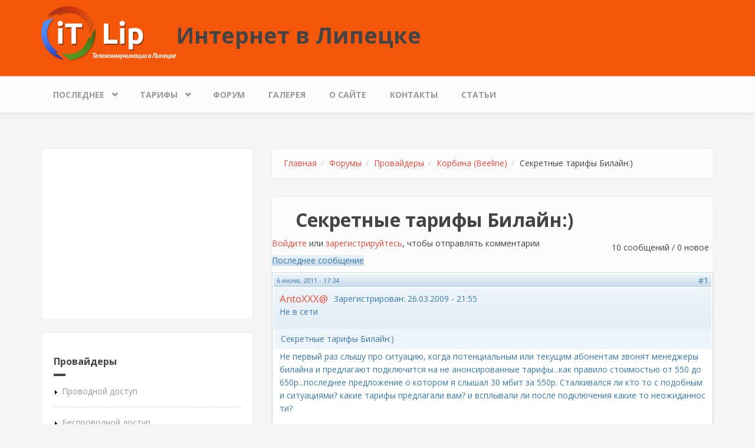

--- FILE ---
content_type: text/html; charset=utf-8
request_url: https://itlip.ru/comment/7045
body_size: 10901
content:
<!DOCTYPE html>
<html lang="ru" dir="ltr">
<head profile="http://www.w3.org/1999/xhtml/vocab">
  <meta http-equiv="Content-Type" content="text/html; charset=utf-8" />
<meta name="MobileOptimized" content="width" />
<meta name="HandheldFriendly" content="true" />
<meta name="viewport" content="width=device-width, initial-scale=1" />
<link rel="shortcut icon" href="https://itlip.ru/favicon.ico" type="image/vnd.microsoft.icon" />
<meta name="description" content="Не первый раз слышу про ситуацию, когда потенциальным или текущим абонентам звонят менеджеры билайна и предлагают подключится на не анонсированные тарифы...как правило стоимостью от 550 до 650р...последнее предложение о котором я слышал 30 мбит за 550р. Сталкивался ли кто то с подобными ситуациями? какие тарифы предлагали вам? и всплывали ли после подключения какие то" />
<meta name="keywords" content="липецк, новости, провайдер, интернет, оператор, ," />
<meta name="generator" content="Drupal 7 (http://drupal.org)" />
<link rel="image_src" href="http://www.itlip.ru/itlip.gif" />
<link rel="canonical" href="https://itlip.ru/conf/sekretnye-tarify-bilain-1863.html" />
<link rel="shortlink" href="https://itlip.ru/node/1863" />
  <title>Секретные тарифы Билайн:)</title>
  <link type="text/css" rel="stylesheet" href="https://itlip.ru/upload/files/css/css_xE-rWrJf-fncB6ztZfd2huxqgxu4WO-qwma6Xer30m4.css" media="all" />
<link type="text/css" rel="stylesheet" href="https://itlip.ru/upload/files/css/css_sp1Iy6NPHDqcxxcQZXdi5vNd0lwpkLhV_nJkF0m7txg.css" media="all" />
<link type="text/css" rel="stylesheet" href="https://itlip.ru/upload/files/css/css_qksrg9U53MsWlsMWRwzwaDTSHEa9I2suuJo3saKs9BY.css" media="all" />
<link type="text/css" rel="stylesheet" href="//maxcdn.bootstrapcdn.com/bootstrap/3.2.0/css/bootstrap.min.css" media="all" />
<link type="text/css" rel="stylesheet" href="https://itlip.ru/upload/files/css/css_zaOco2G8k_Y9ZPkHcPipwrYE0eu9i_I-umrYSytTB3U.css" media="all" />
<link type="text/css" rel="stylesheet" href="https://itlip.ru/upload/files/css/css_RY0Ry9bWGv2sr7eWxsAAvQAjuPfNJFC17PVQ41Udxjg.css" media="all" />

<!--[if (lt IE 9)]>
<link type="text/css" rel="stylesheet" href="https://itlip.ru/sites/all/themes/bootstrap_business/css/ie8.css?r5tkq0" media="all" />
<![endif]-->

    
  <!-- HTML5 element support for IE6-8 -->
  <!--[if lt IE 9]>
    <script src="//html5shiv.googlecode.com/svn/trunk/html5.js"></script>
  <![endif]-->
  <script type="text/javascript" src="https://itlip.ru/upload/files/js/js_VecHkdFFzHmI10lNWW0NMmhQ47_3u8gBu9iBjil2vAY.js"></script>
<script type="text/javascript" src="https://itlip.ru/upload/files/js/js_81XIkF7CHgpYDoUKEHqhRd0Y5XPA_UXrnt44nNdR908.js"></script>
<script type="text/javascript">
<!--//--><![CDATA[//><!--
jQuery(document).ready(function($) { 
		$(window).scroll(function() {
			if($(this).scrollTop() != 0) {
				$("#toTop").fadeIn();	
			} else {
				$("#toTop").fadeOut();
			}
		});
		
		$("#toTop").click(function() {
			$("body,html").animate({scrollTop:0},800);
		});	
		
		});
//--><!]]>
</script>
<script type="text/javascript" src="https://itlip.ru/upload/files/js/js_4Bn1FHP0-cymhn72AeTIwKVvwp6nfSiB37Baj6OnuFw.js"></script>
<script type="text/javascript">
<!--//--><![CDATA[//><!--
jQuery.extend(Drupal.settings, {"basePath":"\/","pathPrefix":"","ajaxPageState":{"theme":"bootstrap_business","theme_token":"kTPbqNS_usG0Jdgo3IqgL-lgqc4nhRHXZ8iXzeiiRzk","js":{"misc\/jquery.js":1,"misc\/jquery-extend-3.4.0.js":1,"misc\/jquery-html-prefilter-3.5.0-backport.js":1,"misc\/jquery.once.js":1,"misc\/drupal.js":1,"public:\/\/languages\/ru_CE-Ekdf72YRks6rNeQ7mIeiDOfBA14CNY5VqnHUPL78.js":1,"sites\/all\/modules\/dhtml_menu\/dhtml_menu.js":1,"sites\/all\/modules\/quote\/quote.js":1,"sites\/all\/modules\/responsive_menus\/styles\/responsive_menus_simple\/js\/responsive_menus_simple.js":1,"0":1,"sites\/all\/libraries\/superfish\/jquery.hoverIntent.minified.js":1,"sites\/all\/libraries\/superfish\/sftouchscreen.js":1,"sites\/all\/libraries\/superfish\/sfsmallscreen.js":1,"sites\/all\/libraries\/superfish\/supposition.js":1,"sites\/all\/libraries\/superfish\/superfish.js":1,"sites\/all\/libraries\/superfish\/supersubs.js":1,"sites\/all\/modules\/superfish\/superfish.js":1},"css":{"modules\/system\/system.base.css":1,"modules\/system\/system.menus.css":1,"modules\/system\/system.messages.css":1,"modules\/system\/system.theme.css":1,"modules\/comment\/comment.css":1,"modules\/field\/theme\/field.css":1,"modules\/node\/node.css":1,"modules\/search\/search.css":1,"modules\/user\/user.css":1,"modules\/forum\/forum.css":1,"sites\/all\/modules\/views\/css\/views.css":1,"sites\/all\/modules\/comment_notify\/comment_notify.css":1,"sites\/all\/modules\/ckeditor\/css\/ckeditor.css":1,"sites\/all\/modules\/ctools\/css\/ctools.css":1,"sites\/all\/modules\/dhtml_menu\/dhtml_menu.css":1,"sites\/all\/modules\/quote\/quote.css":1,"sites\/all\/modules\/advanced_forum\/styles\/naked\/advanced-forum.naked.structure.css":1,"sites\/all\/modules\/advanced_forum\/styles\/naked_stacked\/advanced-forum.naked_stacked.structure.css":1,"sites\/all\/modules\/advanced_forum\/styles\/cloudless_day\/advanced-forum.cloudless_day.style.css":1,"sites\/all\/modules\/advanced_forum\/styles\/cloudless_day_stacked\/advanced-forum.cloudless_day_stacked.style.css":1,"sites\/all\/modules\/advanced_forum\/styles\/naked\/advanced-forum.naked.images.css":1,"sites\/all\/modules\/advanced_forum\/styles\/cloudless_day\/advanced-forum.cloudless_day.images.css":1,"sites\/all\/modules\/responsive_menus\/styles\/responsive_menus_simple\/css\/responsive_menus_simple.css":1,"\/\/maxcdn.bootstrapcdn.com\/bootstrap\/3.2.0\/css\/bootstrap.min.css":1,"sites\/all\/libraries\/superfish\/css\/superfish.css":1,"sites\/all\/libraries\/superfish\/css\/superfish-smallscreen.css":1,"sites\/all\/themes\/bootstrap_business\/css\/style.css":1,"sites\/all\/themes\/bootstrap_business\/color\/colors.css":1,"sites\/all\/themes\/bootstrap_business\/css\/local.css":1,"sites\/all\/themes\/bootstrap_business\/css\/ie8.css":1}},"dhtmlMenu":{"nav":"none","animation":{"effects":{"height":"height","opacity":"opacity","width":0},"speed":"500"},"effects":{"siblings":"close-same-tree","children":"none","remember":"0"},"filter":{"type":"whitelist","list":{"main-menu":"main-menu","menu-provaiders":"menu-provaiders","management":0,"menu-profil":0,"navigation":0,"primary-links":0,"user-menu":0}}},"quote_nest":2,"better_exposed_filters":{"views":{"tracker":{"displays":{"tracblock":{"filters":[]}}}}},"responsive_menus":[{"toggler_text":"\u2630 Menu","selectors":["#main-menu"],"media_size":"768","media_unit":"px","absolute":"1","remove_attributes":"1","responsive_menus_style":"responsive_menus_simple"}],"superfish":{"1":{"id":"1","sf":{"animation":{"opacity":"show","height":"show"},"speed":"fast"},"plugins":{"touchscreen":{"mode":"always_active"},"smallscreen":{"mode":"window_width","breakpointUnit":"px","expandText":"\u0420\u0430\u0437\u0432\u0435\u0440\u043d\u0443\u0442\u044c","collapseText":"\u0421\u0432\u0435\u0440\u043d\u0443\u0442\u044c","title":"Main menu"},"supposition":true,"supersubs":true}}},"urlIsAjaxTrusted":{"\/comment\/7045":true}});
//--><!]]>
</script>
</head>
<body class="html not-front not-logged-in one-sidebar sidebar-first page-node page-node- page-node-1863 node-type-forum" >
  <div id="skip-link">
    <a href="#main-content" class="element-invisible element-focusable">Перейти к основному содержанию</a>
  </div>
    <div id="toTop"><span class="glyphicon glyphicon-chevron-up"></span></div>




<!-- header -->
<header id="header" role="banner" class="clearfix">
    <div class="container">

        <!-- #header-inside -->
        <div id="header-inside" class="clearfix">
            <div class="row">
                <div class="col-md-12">

                                <div id="logo">
                <a href="/" title="Главная" rel="home"> <img src="https://itlip.ru/logoitlip.png" alt="Главная" /> </a>
                </div>
                
                                <div id="site-name">
                <a href="/" title="Главная">Интернет в Липецке</a>
                </div>
                                
                                
                

                </div>
            </div>
        </div>
        <!-- EOF: #header-inside -->

    </div>
</header>
<!-- EOF: #header --> 

<!-- #main-navigation --> 
<div id="main-navigation" class="clearfix">
    <div class="container">

        <!-- #main-navigation-inside -->
        <div id="main-navigation-inside" class="clearfix">
            <div class="row">
                <div class="col-md-12">
                    <nav role="navigation">
                                                  <div class="region region-navigation">
    <div id="block-superfish-1" class="block block-superfish clearfix">

    
  <div class="content">
    <ul  id="superfish-1" class="menu sf-menu sf-main-menu sf-horizontal sf-style-none sf-total-items-7 sf-parent-items-2 sf-single-items-5"><li id="menu-228-1" class="first odd sf-item-1 sf-depth-1 sf-total-children-3 sf-parent-children-0 sf-single-children-3 menuparent"><a href="/tracker" title="Последние публикации" class="sf-depth-1 menuparent">Последнее</a><ul><li id="menu-1204-1" class="first odd sf-item-1 sf-depth-2 sf-no-children"><a href="/news" title="последние новости" class="sf-depth-2">Новости</a></li><li id="menu-1241-1" class="middle even sf-item-2 sf-depth-2 sf-no-children"><a href="/act" title="Все акции" class="sf-depth-2">Акции</a></li><li id="menu-1239-1" class="last odd sf-item-3 sf-depth-2 sf-no-children"><a href="/serv" title="Дополнительные услуги" class="sf-depth-2">Услуги</a></li></ul></li><li id="menu-1250-1" class="middle even sf-item-2 sf-depth-1 sf-total-children-1 sf-parent-children-0 sf-single-children-1 menuparent"><a href="/tarif" title="Тарифы провайдеров" class="sf-depth-1 menuparent">Тарифы</a><ul><li id="menu-884-1" class="firstandlast odd sf-item-1 sf-depth-2 sf-no-children"><a href="/tarifsearch.html" title="Найти лучшее предложение" class="sf-depth-2">Поиск тарифа</a></li></ul></li><li id="menu-141-1" class="middle odd sf-item-3 sf-depth-1 sf-no-children"><a href="/forum" title="Вход на форум" class="sf-depth-1">Форум</a></li><li id="menu-1708-1" class="middle even sf-item-4 sf-depth-1 sf-no-children"><a href="/netgal" title="Сетевые ужастики" class="sf-depth-1">Галерея</a></li><li id="menu-579-1" class="middle odd sf-item-5 sf-depth-1 sf-no-children"><a href="/content/informatsiya-o-saite.html" title="Информация о сайте" class="sf-depth-1">О сайте</a></li><li id="menu-645-1" class="middle even sf-item-6 sf-depth-1 sf-no-children"><a href="/contact" title="Обратная связь" class="sf-depth-1">Контакты</a></li><li id="menu-5167-1" class="last odd sf-item-7 sf-depth-1 sf-no-children"><a href="/itlipnews.html" title="" class="sf-depth-1">Статьи</a></li></ul>  </div>
</div>
  </div>
                                            </nav>
                </div>
            </div>
        </div>
        <!-- EOF: #main-navigation-inside -->

    </div>
</div>
<!-- EOF: #main-navigation -->


<!-- #page -->
<div id="page" class="clearfix">
    
    
    <!-- #main-content -->
    <div id="main-content">
        <div class="container">
        
            <!-- #messages-console -->
                        <!-- EOF: #messages-console -->
            
            <div class="row">

                                <aside class="col-md-4">  
                    <!--#sidebar-first-->
                    <section id="sidebar-first" class="sidebar clearfix">
                      <div class="region region-sidebar-first">
    <div id="block-block-17" class="block block-block clearfix">

    
  <div class="content">
    <script async src="https://pagead2.googlesyndication.com/pagead/js/adsbygoogle.js"></script>
<!-- медиа-адаптив-вертикаль -->
<ins class="adsbygoogle"
     style="display:block"
     data-ad-client="ca-pub-7877942400302801"
     data-ad-slot="2736060896"
     data-ad-format="auto"
     data-full-width-responsive="true"></ins>
<script>
     (adsbygoogle = window.adsbygoogle || []).push({});
</script>  </div>
</div>
<div id="block-menu-menu-provaiders" class="block block-menu clearfix">

    <h2>Провайдеры</h2>
  
  <div class="content">
    <ul class="menu"><li class="first expanded dhtml-menu collapsed start-collapsed" id="dhtml_menu-643"><a href="/content/provaidery-ethernet-dostupa.html" title="Подключение широкополосного интернета для дома или офиса">Проводной доступ</a><ul class="menu"><li class="first leaf dhtml-menu" id="dhtml_menu-653"><a href="http://www.itlip.ru/prov/big-telekom.html" title="Провайдер Биг Телеком">БИГ Телеком</a></li>
<li class="leaf dhtml-menu" id="dhtml_menu-2896"><a href="/prov/zelenaya-tochkalipeck.html" title="">Зеленая точка (Липецк)</a></li>
<li class="leaf dhtml-menu" id="dhtml_menu-1757"><a href="/prov/justlan.html" title="Связь-телеком или Джастлан">JustLan</a></li>
<li class="leaf dhtml-menu" id="dhtml_menu-575"><a href="/prov/infodom.html" title="">МТТ.дом</a></li>
<li class="leaf dhtml-menu" id="dhtml_menu-2454"><a href="/prov/i.html" title="">I-Like</a></li>
<li class="leaf dhtml-menu" id="dhtml_menu-534"><a href="/prov/ttk.html" title="">Компания ТТК</a></li>
<li class="leaf dhtml-menu" id="dhtml_menu-2212"><a href="http://www.itlip.ru/provaider/miletelecom.html" title="Интернет-провайдер Майл Телеком (MileTelecom)">Майл Телеком</a></li>
<li class="leaf dhtml-menu" id="dhtml_menu-527"><a href="/prov/puzzle.html" title="">Netbynet</a></li>
<li class="leaf dhtml-menu" id="dhtml_menu-531"><a href="/prov/summa-telekom.html" title="">Сумма-Телеком</a></li>
<li class="leaf dhtml-menu" id="dhtml_menu-526"><a href="/prov/lks.html" title="">Телемир</a></li>
<li class="leaf dhtml-menu" id="dhtml_menu-876"><a href="/prov/ertelekom.html" title="Сеть дом.ру">ЭР-Телеком (Дом.ру)</a></li>
<li class="leaf dhtml-menu" id="dhtml_menu-525"><a href="/prov/domolink.html" title="">Ростелеком</a></li>
<li class="leaf dhtml-menu" id="dhtml_menu-1252"><a href="/prov/elink.html" title="">E-link (Елец)</a></li>
<li class="last leaf dhtml-menu" id="dhtml_menu-1251"><a href="/prov/zelenaya-tochka.html" title="">Зеленая точка (Елец)</a></li>
</ul></li>
<li class="expanded dhtml-menu collapsed start-collapsed" id="dhtml_menu-644"><a href="/prov/besprovod.html" title="Технологии и провайдеры беспроводного интернета.">Беспроводной доступ</a><ul class="menu"><li class="first leaf dhtml-menu" id="dhtml_menu-2803"><a href="/prov/raduga-telekom.html" title="Интернет-провайдер Радуга Телеком. Подключение интернета в частные дома">Радуга Телеком</a></li>
<li class="leaf dhtml-menu" id="dhtml_menu-1921"><a href="/prov/freshtel.html" title="Беспроводной 4G провайдер Липецка">Freshtel</a></li>
<li class="leaf dhtml-menu" id="dhtml_menu-532"><a href="/prov/mediaset.html" title="">Медиасеть</a></li>
<li class="leaf dhtml-menu" id="dhtml_menu-680"><a href="/prov/enforta.html" title="Провайдер Энфорта">Энфорта</a></li>
<li class="leaf dhtml-menu" id="dhtml_menu-528"><a href="/prov/wifi48.html" title="">WiFi48</a></li>
<li class="last leaf dhtml-menu" id="dhtml_menu-2804"><a href="/prov/yota.html" title="Беспроводной 4G провайдер Yota в Липецке">Yota</a></li>
</ul></li>
<li class="expanded dhtml-menu collapsed start-collapsed" id="dhtml_menu-1003"><a href="/prov/operatory-svyazi.html" title="">Операторы связи</a><ul class="menu"><li class="first leaf dhtml-menu" id="dhtml_menu-1004"><a href="/prov/beeline.html" title="Мобильный оператор Билайн">Билайн</a></li>
<li class="leaf dhtml-menu" id="dhtml_menu-1005"><a href="/prov/megafon.html" title="Мобильный оператор Мегафон">Мегафон</a></li>
<li class="leaf dhtml-menu" id="dhtml_menu-1006"><a href="/prov/mts.html" title="Оператор МТС">МТС</a></li>
<li class="last leaf dhtml-menu" id="dhtml_menu-1007"><a href="/prov/tele2.html" title="Мобильный оператор Теле2">Tele2</a></li>
</ul></li>
<li class="leaf dhtml-menu" id="dhtml_menu-1253"><a href="/all/mobilnyi-internet.html" title="">Мобильный интернет</a></li>
<li class="leaf dhtml-menu" id="dhtml_menu-652"><a href="http://www.itlip.ru/iptv.html" title="Кабельное и IPTV">Телевидение</a></li>
<li class="last leaf dhtml-menu" id="dhtml_menu-679"><a href="/all/poleznoe.html" title="Новости интернета и полезные сервисы.">Полезные материалы</a></li>
</ul>  </div>
</div>
<div id="block-block-19" class="block block-block">

  
  <div class="content">
        <!--e91c01f0--><!--e91c01f0--><script async="async" src="https://w.uptolike.com/widgets/v1/zp.js?pid=tl7ef74e01ab9983817b12a675cbd7505e9dae6c83" type="text/javascript"></script>  </div>
</div>
<div id="block-views-tracker-tracblock" class="block block-views clearfix">

    <h2>Последние комментарии</h2>
  
  <div class="content">
    <div class="view view-tracker view-id-tracker view-display-id-tracblock lastview view-dom-id-d0b9eddc4028ccb408d8a6dda7a10fae">
        
  
  
      <div class="view-content">
      <table  class="views-table cols-0">
       <tbody>
          <tr  class="odd views-row-first">
                  <td  class="views-field views-field-title">
            <a href="/conf/rostelekom-planiruet-podklyuchat-chastnyy-sektor-po-ftth-3923.html">Ростелеком планирует подключать частный сектор...</a>          </td>
                  <td  class="views-field views-field-comment-count">
            (20)          </td>
              </tr>
          <tr  class="even">
                  <td  class="views-field views-field-title">
            <a href="/forum/obsuzhdenie-zheleznykh-magazinov-goroda-1359.html">Обсуждение &quot;Железных&quot; магазинов города</a>          </td>
                  <td  class="views-field views-field-comment-count">
            (18)          </td>
              </tr>
          <tr  class="odd">
                  <td  class="views-field views-field-title">
            <a href="/conf/vreden-li-wi-fi-ocherednye-dovody-i-domysly-3792.html">Вреден ли WI-FI? очередные доводы и домыслы</a>          </td>
                  <td  class="views-field views-field-comment-count">
            (5)          </td>
              </tr>
          <tr  class="even">
                  <td  class="views-field views-field-title">
            <a href="/conf/512-kbits-5175.html">512 Кбит/с</a>          </td>
                  <td  class="views-field views-field-comment-count">
            (3)          </td>
              </tr>
          <tr  class="odd">
                  <td  class="views-field views-field-title">
            <a href="/forum/v-yaponii-samyi-bystryi-i-deshevyi-internet-1385.html">В Японии самый быстрый и дешевый интернет</a>          </td>
                  <td  class="views-field views-field-comment-count">
            (16)          </td>
              </tr>
          <tr  class="even">
                  <td  class="views-field views-field-title">
            <a href="/forum/megafon-budet-dushit-trafik-s-torrentsaitov-v-setyakh-3g-1377.html">Мегафон будет &quot;душить трафик с торрент-...</a>          </td>
                  <td  class="views-field views-field-comment-count">
            (11)          </td>
              </tr>
          <tr  class="odd">
                  <td  class="views-field views-field-title">
            <a href="/conf/megafon-predlozhil-antikrizisnye-resheniya-biznesu-lipecka-6388.html">«МегаФон» предложил антикризисные решения...</a>          </td>
                  <td  class="views-field views-field-comment-count">
            (1)          </td>
              </tr>
          <tr  class="even">
                  <td  class="views-field views-field-title">
            <a href="/conf/torrent-tv-3454.html">Торрент ТВ</a>          </td>
                  <td  class="views-field views-field-comment-count">
            (6)          </td>
              </tr>
          <tr  class="odd">
                  <td  class="views-field views-field-title">
            <a href="/conf/mtt-peredaet-shpd-v-lipecke-zelenoy-tochke-6412.html">МТТ передает ШПД в Липецке «Зеленой Точке»</a>          </td>
                  <td  class="views-field views-field-comment-count">
            (3)          </td>
              </tr>
          <tr  class="even views-row-last">
                  <td  class="views-field views-field-title">
            <a href="/conf/chto-kuryat-v-domolinke-1699.html">Что курят в Домолинке??:)</a>          </td>
                  <td  class="views-field views-field-comment-count">
            (4)          </td>
              </tr>
      </tbody>
</table>
    </div>
  
  
  
      
<div class="more-link">
  <a href="/tracker">
    больше  </a>
</div>
  
  
  
</div>  </div>
</div>
<div id="block-block-6" class="block block-block clearfix">

    
  <div class="content">
    <script async src="https://pagead2.googlesyndication.com/pagead/js/adsbygoogle.js"></script>
<ins class="adsbygoogle"
     style="display:block"
     data-ad-format="fluid"
     data-ad-layout-key="-7a+en+2p-50-12"
     data-ad-client="ca-pub-7877942400302801"
     data-ad-slot="9659442337"></ins>
<script>
     (adsbygoogle = window.adsbygoogle || []).push({});
</script>  </div>
</div>
<div id="block-search-form" class="block block-search clearfix">

    
  <div class="content">
    <form action="/comment/7045" method="post" id="search-block-form" accept-charset="UTF-8"><div><div class="container-inline">
      <h2 class="element-invisible">Форма поиска</h2>
    <div class="form-item form-type-textfield form-item-search-block-form">
 <input onblur="if (this.value == &#039;&#039;) {this.value = &#039;Search this website...&#039;;}" onfocus="if (this.value == &#039;Search this website...&#039;) {this.value = &#039;&#039;;}" type="text" id="edit-search-block-form--2" name="search_block_form" value="Search this website..." size="15" maxlength="128" class="form-text" />
</div>
<div class="form-actions form-wrapper" id="edit-actions"><input value="" type="submit" id="edit-submit" name="op" class="form-submit" /></div><input type="hidden" name="form_build_id" value="form-96U2OsxlceyopjbtVv5C1pzqpCuTBgIT8UUgrCqvVJQ" />
<input type="hidden" name="form_id" value="search_block_form" />
</div>
</div></form>  </div>
</div>
<div id="block-user-online" class="block block-user clearfix">

    <h2>Сейчас на сайте</h2>
  
  <div class="content">
    <p>Пользователей онлайн: 0.</p>  </div>
</div>
  </div>
                    </section>
                    <!--EOF:#sidebar-first-->
                </aside>
                

                <section class="col-md-8">

                    <!-- #main -->
                    <div id="main" class="clearfix">
                    
                         
                        <!-- #breadcrumb -->
                        <div id="breadcrumb" class="clearfix">
                            <!-- #breadcrumb-inside -->
                            <div id="breadcrumb-inside" class="clearfix">
                            <ol class="breadcrumb"><li><a href="/">Главная</a></li><li><a href="/forum">Форумы</a></li><li><a href="/forumy/provaidery">Провайдеры</a></li><li><a href="/forumy/provaidery/korbina-beeline">Корбина (Beeline)</a></li><li>Секретные тарифы Билайн:)</li></ol>                            </div>
                            <!-- EOF: #breadcrumb-inside -->
                        </div>
                        <!-- EOF: #breadcrumb -->
                        
                        
                        <!-- EOF:#content-wrapper -->
                        <div id="content-wrapper">

                                                                                    <h1 class="page-title">Секретные тарифы Билайн:)</h1>
                                                        
                                                  
                            <!-- #tabs -->
                                                            <div class="tabs">
                                                                </div>
                                                        <!-- EOF: #tabs -->

                            <!-- #action links -->
                                                        <!-- EOF: #action links -->

                              <div class="region region-content">
    <div id="block-system-main" class="block block-system clearfix">

    
  <div class="content">
    
  
<div id="forum-topic-header" class="forum-topic-header clearfix">
	
  <div class="topic-post-count">
  10 сообщений / 0 новое  </div>

      <div class="topic-reply-link">
    <a href="/user/login?destination=node/1863%23comment-form">Войдите</a> или <a href="/user/register?destination=node/1863%23comment-form">зарегистрируйтесь</a>, чтобы отправлять комментарии    </div>
  
  
      <div class="last-post-link">
     <a href="/conf/sekretnye-tarify-bilain-1863.html#comment-7173" class="af-button-large active"><span>Последнее сообщение</span></a>    </div>
  

  <a id="forum-topic-top"></a>
</div>

<div id="post-1863" class="forum-post clearfix ru posted-by-9" >
  <div class="forum-post-info clearfix">
    <div class="forum-posted-on">
      6 июня, 2011 - 17:24
                </div>
    
    
        
    <span class="forum-post-number"><a href="/conf/sekretnye-tarify-bilain-1863.html" class="active">#1</a></span>
  </div> 
  <div class="forum-post-wrapper">
    <div class="forum-post-panel-sub">
              

<div class="author-pane clearfix">
 <div class="author-pane-inner">
              
    
        <div class="author-pane-section author-pane-section-1">
            <div class="author-pane-line author-name">
        <a href="/users/antoxxx" title="Информация о пользователе." class="username">AntoXXX@</a>      </div>

                    <div class="author-pane-line author-offline">
           Не в сети        </div>
      
            
                </div>

    <div class="author-pane-section author-pane-section-2">
            
                    <div class="author-pane-line author-joined">
          <span class="author-pane-label">Зарегистрирован:</span> 26.03.2009 - 21:55        </div>
      
            
                </div>

        <div class="author-pane-section author-pane-contact">
            
            
            
                </div>

        <div class="author-pane-section author-pane-admin">
            
          
               </div>
  </div>
</div>
          </div>

    <div class="forum-post-panel-main clearfix">
              <div class="forum-post-title">
          Секретные тарифы Билайн:)        </div>
      
      <div class="forum-post-content">
        <div class="field field-name-body field-type-text-with-summary field-label-hidden"><div class="field-items"><div class="field-item even"><p>Не первый раз слышу про ситуацию, когда потенциальным или текущим абонентам звонят менеджеры билайна и предлагают подключится на не анонсированные тарифы...как правило стоимостью от 550 до 650р...последнее предложение о котором я слышал 30 мбит за 550р. Сталкивался ли кто то с подобными ситуациями? какие тарифы предлагали вам? и всплывали ли после подключения какие то неожиданности?</p>
</div></div></div>      </div>

      
          </div>
  </div>
  
  <div class="forum-post-footer clearfix">
    <div class="forum-jump-links">
      <a href="#forum-topic-top" title="Перейти вверх страницы" class="af-button-small"><span>Верх</span></a>
    </div>

    <div class="forum-post-links">
      <ul class="links inline"><li class="comment_forbidden first last"><span><a href="/user/login?destination=node/1863%23comment-form">Войдите</a> или <a href="/user/register?destination=node/1863%23comment-form">зарегистрируйтесь</a>, чтобы отправлять комментарии</span></li>
</ul>    </div>
  </div>
  </div>
<div id="forum-comments" class="comment-wrapper">
  <a id="comment-6950"></a>


<div id="post-6950" class="forum-post clearfix ru posted-by-0" >
  <div class="forum-post-info clearfix">
    <div class="forum-posted-on">
      6 июня, 2011 - 19:54
                    
        
                  </div>
    
    
        
    <span class="forum-post-number"><a href="/comment/6950#comment-6950" class="permalink" rel="bookmark">#2</a></span>
  </div> 
  <div class="forum-post-wrapper">
    <div class="forum-post-panel-sub">
              

<div class="author-pane clearfix">
 <div class="author-pane-inner">
              
    
        <div class="author-pane-section author-pane-section-1">
            <div class="author-pane-line author-name">
        <span class="username">Гость ( )</span>      </div>

            
            
                </div>

    <div class="author-pane-section author-pane-section-2">
            
            
            
                </div>

        <div class="author-pane-section author-pane-contact">
            
            
            
                </div>

        <div class="author-pane-section author-pane-admin">
            
          
               </div>
  </div>
</div>
          </div>

    <div class="forum-post-panel-main clearfix">
      
      <div class="forum-post-content">
        <div class="field field-name-comment-body field-type-text-long field-label-hidden"><div class="field-items"><div class="field-item even"><p>Да, примерно раз в месяц звонят и предлагают такое дело :joking:  Не знаю как насчет скорости, но я их останавливаю на стадии впендюрить мне более дорогой тариф. Сейчас за 550 или 650р. мне интернет нафик не сдался. Нормальная цена - 300-350р. примерно за 10-15 Мбит. Больше скорости на данный момент не требуется.<br />
Помню, как где-то в феврале звонили с Билайна и предлагали свой "секретный" тариф для абонента мобильной связи Билайн. Типа, только для Вас и все такое... Я говорю, что знаю про этот тариф, но переходить не хочу, т.к. цена не устраивает (на тот мемент было 8 Мбит кажись по спецтарифу  :lol: ). Девушка искренне удивилась, мол, такой "выгодный" тариф, бла, бла, бла... Еще удивилась, откуда я знаю про эту акцию  :thumbup:<br />
Также часто звонят и предлагают свое телевидение.</p>
</div></div></div>      </div>

      
          </div>
  </div>
  
  <div class="forum-post-footer clearfix">
    <div class="forum-jump-links">
      <a href="#forum-topic-top" title="Перейти вверх страницы" class="af-button-small"><span>Верх</span></a>
    </div>

    <div class="forum-post-links">
      <ul class="links inline"><li class="comment_forbidden first last"><span><a href="/user/login?destination=node/1863%23comment-form">Войдите</a> или <a href="/user/register?destination=node/1863%23comment-form">зарегистрируйтесь</a>, чтобы отправлять комментарии</span></li>
</ul>    </div>
  </div>
  </div>
<a id="comment-7038"></a>


<div id="post-7038" class="forum-post clearfix ru posted-by-9 post-by-starter" >
  <div class="forum-post-info clearfix">
    <div class="forum-posted-on">
      20 июня, 2011 - 18:18
                    
        
                  </div>
    
    
        
    <span class="forum-post-number"><a href="/comment/7038#comment-7038" class="permalink" rel="bookmark">#3</a></span>
  </div> 
  <div class="forum-post-wrapper">
    <div class="forum-post-panel-sub">
              

<div class="author-pane clearfix">
 <div class="author-pane-inner">
              
    
        <div class="author-pane-section author-pane-section-1">
            <div class="author-pane-line author-name">
        <a href="/users/antoxxx" title="Информация о пользователе." class="username">AntoXXX@</a>      </div>

                    <div class="author-pane-line author-offline">
           Не в сети        </div>
      
            
                </div>

    <div class="author-pane-section author-pane-section-2">
            
                    <div class="author-pane-line author-joined">
          <span class="author-pane-label">Зарегистрирован:</span> 26.03.2009 - 21:55        </div>
      
            
                </div>

        <div class="author-pane-section author-pane-contact">
            
            
            
                </div>

        <div class="author-pane-section author-pane-admin">
            
          
               </div>
  </div>
</div>
          </div>

    <div class="forum-post-panel-main clearfix">
      
      <div class="forum-post-content">
        <div class="field field-name-comment-body field-type-text-long field-label-hidden"><div class="field-items"><div class="field-item even"><p>Решил вернуться к вопросу в связи с интересным фактом:)<br />
Примерно во время создания этой темы у Билайна шла волна обзвона пользователей, и переманивания их на более дорогой и более скоростной не анонсированный тариф...После того как всех кого можно переманили, скорость на основных тарифах хоть и акционно но выросла на 5 мбит, и те кто перешёл на "Секретные тарифы" остались в проигрыше, так как платят на 100р больше за ту же скорость...сменить "секретный тариф" в ЛК нельзя...вот такой вот поворот...</p>
</div></div></div>      </div>

      
          </div>
  </div>
  
  <div class="forum-post-footer clearfix">
    <div class="forum-jump-links">
      <a href="#forum-topic-top" title="Перейти вверх страницы" class="af-button-small"><span>Верх</span></a>
    </div>

    <div class="forum-post-links">
      <ul class="links inline"><li class="comment_forbidden first last"><span><a href="/user/login?destination=node/1863%23comment-form">Войдите</a> или <a href="/user/register?destination=node/1863%23comment-form">зарегистрируйтесь</a>, чтобы отправлять комментарии</span></li>
</ul>    </div>
  </div>
  </div>
<a id="comment-7039"></a>


<div id="post-7039" class="forum-post clearfix ru posted-by-0" >
  <div class="forum-post-info clearfix">
    <div class="forum-posted-on">
      20 июня, 2011 - 19:04
                    
        
                  </div>
    
    
        
    <span class="forum-post-number"><a href="/comment/7039#comment-7039" class="permalink" rel="bookmark">#4</a></span>
  </div> 
  <div class="forum-post-wrapper">
    <div class="forum-post-panel-sub">
              

<div class="author-pane clearfix">
 <div class="author-pane-inner">
              
    
        <div class="author-pane-section author-pane-section-1">
            <div class="author-pane-line author-name">
        <span class="username">Гость ( )</span>      </div>

            
            
                </div>

    <div class="author-pane-section author-pane-section-2">
            
            
            
                </div>

        <div class="author-pane-section author-pane-contact">
            
            
            
                </div>

        <div class="author-pane-section author-pane-admin">
            
          
               </div>
  </div>
</div>
          </div>

    <div class="forum-post-panel-main clearfix">
      
      <div class="forum-post-content">
        <div class="field field-name-comment-body field-type-text-long field-label-hidden"><div class="field-items"><div class="field-item even"><p>Ну это же Билайн!  :lol:</p>
</div></div></div>      </div>

      
          </div>
  </div>
  
  <div class="forum-post-footer clearfix">
    <div class="forum-jump-links">
      <a href="#forum-topic-top" title="Перейти вверх страницы" class="af-button-small"><span>Верх</span></a>
    </div>

    <div class="forum-post-links">
      <ul class="links inline"><li class="comment_forbidden first last"><span><a href="/user/login?destination=node/1863%23comment-form">Войдите</a> или <a href="/user/register?destination=node/1863%23comment-form">зарегистрируйтесь</a>, чтобы отправлять комментарии</span></li>
</ul>    </div>
  </div>
  </div>
<a id="comment-7042"></a>


<div id="post-7042" class="forum-post clearfix ru posted-by-18" >
  <div class="forum-post-info clearfix">
    <div class="forum-posted-on">
      20 июня, 2011 - 21:55
                    
        
                  </div>
    
    
        
    <span class="forum-post-number"><a href="/comment/7042#comment-7042" class="permalink" rel="bookmark">#5</a></span>
  </div> 
  <div class="forum-post-wrapper">
    <div class="forum-post-panel-sub">
              

<div class="author-pane clearfix">
 <div class="author-pane-inner">
              
    
        <div class="author-pane-section author-pane-section-1">
            <div class="author-pane-line author-name">
        <a href="/users/pippo" title="Информация о пользователе." class="username">Pippo</a>      </div>

                    <div class="author-pane-line author-offline">
           Не в сети        </div>
      
            
                </div>

    <div class="author-pane-section author-pane-section-2">
            
                    <div class="author-pane-line author-joined">
          <span class="author-pane-label">Зарегистрирован:</span> 07.05.2009 - 19:36        </div>
      
            
                </div>

        <div class="author-pane-section author-pane-contact">
            
            
            
                </div>

        <div class="author-pane-section author-pane-admin">
            
          
               </div>
  </div>
</div>
          </div>

    <div class="forum-post-panel-main clearfix">
      
      <div class="forum-post-content">
        <div class="field field-name-comment-body field-type-text-long field-label-hidden"><div class="field-items"><div class="field-item even"><p>Шикарно) В принципе другого от них не ожидал</p>
</div></div></div>      </div>

      
          </div>
  </div>
  
  <div class="forum-post-footer clearfix">
    <div class="forum-jump-links">
      <a href="#forum-topic-top" title="Перейти вверх страницы" class="af-button-small"><span>Верх</span></a>
    </div>

    <div class="forum-post-links">
      <ul class="links inline"><li class="comment_forbidden first last"><span><a href="/user/login?destination=node/1863%23comment-form">Войдите</a> или <a href="/user/register?destination=node/1863%23comment-form">зарегистрируйтесь</a>, чтобы отправлять комментарии</span></li>
</ul>    </div>
  </div>
  </div>
<a id="comment-7043"></a>


<div id="post-7043" class="forum-post clearfix ru posted-by-0" >
  <div class="forum-post-info clearfix">
    <div class="forum-posted-on">
      20 июня, 2011 - 22:18
                    
        
                  </div>
    
    
        
    <span class="forum-post-number"><a href="/comment/7043#comment-7043" class="permalink" rel="bookmark">#6</a></span>
  </div> 
  <div class="forum-post-wrapper">
    <div class="forum-post-panel-sub">
              

<div class="author-pane clearfix">
 <div class="author-pane-inner">
              
    
        <div class="author-pane-section author-pane-section-1">
            <div class="author-pane-line author-name">
        <span class="username">Гость ( )</span>      </div>

            
            
                </div>

    <div class="author-pane-section author-pane-section-2">
            
            
            
                </div>

        <div class="author-pane-section author-pane-contact">
            
            
            
                </div>

        <div class="author-pane-section author-pane-admin">
            
          
               </div>
  </div>
</div>
          </div>

    <div class="forum-post-panel-main clearfix">
      
      <div class="forum-post-content">
        <div class="field field-name-comment-body field-type-text-long field-label-hidden"><div class="field-items"><div class="field-item even"><p>А я на днях отключился от них. Теперь, если что, буду "новым" абонентом. Ведь они так любят новых абонентов :joking:</p>
</div></div></div>      </div>

      
          </div>
  </div>
  
  <div class="forum-post-footer clearfix">
    <div class="forum-jump-links">
      <a href="#forum-topic-top" title="Перейти вверх страницы" class="af-button-small"><span>Верх</span></a>
    </div>

    <div class="forum-post-links">
      <ul class="links inline"><li class="comment_forbidden first last"><span><a href="/user/login?destination=node/1863%23comment-form">Войдите</a> или <a href="/user/register?destination=node/1863%23comment-form">зарегистрируйтесь</a>, чтобы отправлять комментарии</span></li>
</ul>    </div>
  </div>
  </div>
<a id="comment-7044"></a>


<div id="post-7044" class="forum-post clearfix ru posted-by-0" >
  <div class="forum-post-info clearfix">
    <div class="forum-posted-on">
      21 июня, 2011 - 02:17
                    
        
                  </div>
    
    
        
    <span class="forum-post-number"><a href="/comment/7044#comment-7044" class="permalink" rel="bookmark">#7</a></span>
  </div> 
  <div class="forum-post-wrapper">
    <div class="forum-post-panel-sub">
              

<div class="author-pane clearfix">
 <div class="author-pane-inner">
              
    
        <div class="author-pane-section author-pane-section-1">
            <div class="author-pane-line author-name">
        <span class="username">Гость ( )</span>      </div>

            
            
                </div>

    <div class="author-pane-section author-pane-section-2">
            
            
            
                </div>

        <div class="author-pane-section author-pane-contact">
            
            
            
                </div>

        <div class="author-pane-section author-pane-admin">
            
          
               </div>
  </div>
</div>
          </div>

    <div class="forum-post-panel-main clearfix">
      
      <div class="forum-post-content">
        <div class="field field-name-comment-body field-type-text-long field-label-hidden"><div class="field-items"><div class="field-item even"><p><cite>А я на днях отключился от них. Теперь, если что, буду "новым" абонентом. Ведь они так любят новых абонентов </cite></p>
<p>От Билайна не отключиться! Можно просто не проплатить абонентку за месяц :)</p>
</div></div></div>      </div>

      
          </div>
  </div>
  
  <div class="forum-post-footer clearfix">
    <div class="forum-jump-links">
      <a href="#forum-topic-top" title="Перейти вверх страницы" class="af-button-small"><span>Верх</span></a>
    </div>

    <div class="forum-post-links">
      <ul class="links inline"><li class="comment_forbidden first last"><span><a href="/user/login?destination=node/1863%23comment-form">Войдите</a> или <a href="/user/register?destination=node/1863%23comment-form">зарегистрируйтесь</a>, чтобы отправлять комментарии</span></li>
</ul>    </div>
  </div>
  </div>
<a id="comment-7045"></a>


<div id="post-7045" class="forum-post clearfix ru posted-by-0" >
  <div class="forum-post-info clearfix">
    <div class="forum-posted-on">
      21 июня, 2011 - 02:47
                    
        
                  </div>
    
    
        
    <span class="forum-post-number"><a href="/comment/7045#comment-7045" class="permalink" rel="bookmark">#8</a></span>
  </div> 
  <div class="forum-post-wrapper">
    <div class="forum-post-panel-sub">
              

<div class="author-pane clearfix">
 <div class="author-pane-inner">
              
    
        <div class="author-pane-section author-pane-section-1">
            <div class="author-pane-line author-name">
        <span class="username">NetUser ( )</span>      </div>

            
            
                </div>

    <div class="author-pane-section author-pane-section-2">
            
            
            
                </div>

        <div class="author-pane-section author-pane-contact">
            
            
            
                </div>

        <div class="author-pane-section author-pane-admin">
            
          
               </div>
  </div>
</div>
          </div>

    <div class="forum-post-panel-main clearfix">
      
      <div class="forum-post-content">
        <div class="field field-name-comment-body field-type-text-long field-label-hidden"><div class="field-items"><div class="field-item even"><p>А я всем доволен от билайна, пускай дорого но зато качественно.</p>
</div></div></div>      </div>

      
          </div>
  </div>
  
  <div class="forum-post-footer clearfix">
    <div class="forum-jump-links">
      <a href="#forum-topic-top" title="Перейти вверх страницы" class="af-button-small"><span>Верх</span></a>
    </div>

    <div class="forum-post-links">
      <ul class="links inline"><li class="comment_forbidden first last"><span><a href="/user/login?destination=node/1863%23comment-form">Войдите</a> или <a href="/user/register?destination=node/1863%23comment-form">зарегистрируйтесь</a>, чтобы отправлять комментарии</span></li>
</ul>    </div>
  </div>
  </div>
<a id="comment-7155"></a>


<div id="post-7155" class="forum-post clearfix ru posted-by-0" >
  <div class="forum-post-info clearfix">
    <div class="forum-posted-on">
      7 июля, 2011 - 10:35
                    
        
                  </div>
    
    
        
    <span class="forum-post-number"><a href="/comment/7155#comment-7155" class="permalink" rel="bookmark">#9</a></span>
  </div> 
  <div class="forum-post-wrapper">
    <div class="forum-post-panel-sub">
              

<div class="author-pane clearfix">
 <div class="author-pane-inner">
              
    
        <div class="author-pane-section author-pane-section-1">
            <div class="author-pane-line author-name">
        <span class="username">Beeline_fapper ( )</span>      </div>

            
            
                </div>

    <div class="author-pane-section author-pane-section-2">
            
            
            
                </div>

        <div class="author-pane-section author-pane-contact">
            
            
            
                </div>

        <div class="author-pane-section author-pane-admin">
            
          
               </div>
  </div>
</div>
          </div>

    <div class="forum-post-panel-main clearfix">
      
      <div class="forum-post-content">
        <div class="field field-name-comment-body field-type-text-long field-label-hidden"><div class="field-items"><div class="field-item even"><p>Секретный или, в простонародии, спецтариф не переключается в лк при повышении скоростей, но отлично меняется по телефону. Не надо тут трепать что билайн такой билайн, исходя из "звона только не знаю откуда он". В проигрыше остаются только те спецтарифники, у которых рука не поднимается позвонить и идентифицировать себя по паспортным данным. В итоге за 650 руб. народ получает до 40 мбит\сек ночью, а при том, что "танцующие с ЭРом" слились и не нагружают канал скачиванием порнухи - такую же скорость получаем и днем) Инфа актуальна по состоянию на июль 2011. Аптайм 59 дней.<br />
P.S. да, зато у билайна нет локалки, которая так необходима при скорости 20-40 мбит\сек;)<br />
Приятного аппетита.</p>
</div></div></div>      </div>

      
          </div>
  </div>
  
  <div class="forum-post-footer clearfix">
    <div class="forum-jump-links">
      <a href="#forum-topic-top" title="Перейти вверх страницы" class="af-button-small"><span>Верх</span></a>
    </div>

    <div class="forum-post-links">
      <ul class="links inline"><li class="comment_forbidden first last"><span><a href="/user/login?destination=node/1863%23comment-form">Войдите</a> или <a href="/user/register?destination=node/1863%23comment-form">зарегистрируйтесь</a>, чтобы отправлять комментарии</span></li>
</ul>    </div>
  </div>
  </div>
<a id="comment-7173"></a>


<div id="post-7173" class="forum-post clearfix ru posted-by-340" >
  <div class="forum-post-info clearfix">
    <div class="forum-posted-on">
      9 июля, 2011 - 12:14
                    
        
                  </div>
    
    
        
    <span class="forum-post-number"><a href="/comment/7173#comment-7173" class="permalink" rel="bookmark">#10</a></span>
  </div> 
  <div class="forum-post-wrapper">
    <div class="forum-post-panel-sub">
              

<div class="author-pane clearfix">
 <div class="author-pane-inner">
              
    
        <div class="author-pane-section author-pane-section-1">
            <div class="author-pane-line author-name">
        <a href="/users/alexis1973" title="Информация о пользователе." class="username">alexis1973</a>      </div>

                    <div class="author-pane-line author-offline">
           Не в сети        </div>
      
            
                </div>

    <div class="author-pane-section author-pane-section-2">
            
                    <div class="author-pane-line author-joined">
          <span class="author-pane-label">Зарегистрирован:</span> 15.02.2011 - 09:18        </div>
      
            
                </div>

        <div class="author-pane-section author-pane-contact">
            
            
            
                </div>

        <div class="author-pane-section author-pane-admin">
            
          
               </div>
  </div>
</div>
          </div>

    <div class="forum-post-panel-main clearfix">
      
      <div class="forum-post-content">
        <div class="field field-name-comment-body field-type-text-long field-label-hidden"><div class="field-items"><div class="field-item even"><p><b>Beeline_fapper</b>, здесь речь, в этой теме, не про "спецтариф", а именно про "секретные" тарифы, которые предлагаются абонентам интернета Билайн, чтобы удержать их у себя.</p>
</div></div></div>      </div>

      
          </div>
  </div>
  
  <div class="forum-post-footer clearfix">
    <div class="forum-jump-links">
      <a href="#forum-topic-top" title="Перейти вверх страницы" class="af-button-small"><span>Верх</span></a>
    </div>

    <div class="forum-post-links">
      <ul class="links inline"><li class="comment_forbidden first last"><span><a href="/user/login?destination=node/1863%23comment-form">Войдите</a> или <a href="/user/register?destination=node/1863%23comment-form">зарегистрируйтесь</a>, чтобы отправлять комментарии</span></li>
</ul>    </div>
  </div>
  </div>
        </div>
  </div>
</div>
  </div>
                            
                        </div>
                        <!-- EOF:#content-wrapper -->

                    </div>
                    <!-- EOF:#main -->

                </section>

                        
            </div>

        </div>
    </div>
    <!-- EOF:#main-content -->

    
</div>
<!-- EOF:#page -->


<script async="async" src="https://w.uptolike.com/widgets/v1/zp.js?pid=1559563" type="text/javascript"></script>
<script>
  (function(i,s,o,g,r,a,m){i['GoogleAnalyticsObject']=r;i[r]=i[r]||function(){
  (i[r].q=i[r].q||[]).push(arguments)},i[r].l=1*new Date();a=s.createElement(o),
  m=s.getElementsByTagName(o)[0];a.async=1;a.src=g;m.parentNode.insertBefore(a,m)
  })(window,document,'script','https://www.google-analytics.com/analytics.js','ga');

  ga('create', 'UA-8068073-2', 'auto');
  ga('send', 'pageview');

</script>

<!-- Yandex.Metrika -->
<script src="//mc.yandex.ru/metrika/watch.js" type="text/javascript"></script>
<div style="display:none;"><script type="text/javascript">
try { var yaCounter1043013 = new Ya.Metrika(1043013); } catch(e){}
</script>
<noscript><div style="position:absolute"><img src="//mc.yandex.ru/watch/1043013" alt="" /></div></noscript>

<footer id="subfooter" class="clearfix">
    <div class="container">
        
        <!-- #subfooter-inside -->
        <div id="subfooter-inside" class="clearfix">
            <div class="row">
                <div class="col-md-12">
                    <!-- #subfooter-left -->
                    <div class="subfooter-area">
                                            

                                          <div class="region region-footer">
    <div id="block-block-30" class="block block-block clearfix">

    
  <div class="content">
    <p><a href="/sitemap.html" title="Карта сайта">Липецкий ИТ портал: интернет и провайдеры в Липецке</a> © 2009-2020   <a href="/contact">Написать нам</a></p>
  </div>
</div>
  </div>
                    
                    </div>
                    <!-- EOF: #subfooter-left -->
                </div>
            </div>
        </div>
        <!-- EOF: #subfooter-inside -->
    
    </div>
</footer>
<!-- EOF:#subfooter -->  </body>
</html>

--- FILE ---
content_type: text/html; charset=utf-8
request_url: https://www.google.com/recaptcha/api2/aframe
body_size: 267
content:
<!DOCTYPE HTML><html><head><meta http-equiv="content-type" content="text/html; charset=UTF-8"></head><body><script nonce="ylX5J5Jp_uc52O7H6i-N3w">/** Anti-fraud and anti-abuse applications only. See google.com/recaptcha */ try{var clients={'sodar':'https://pagead2.googlesyndication.com/pagead/sodar?'};window.addEventListener("message",function(a){try{if(a.source===window.parent){var b=JSON.parse(a.data);var c=clients[b['id']];if(c){var d=document.createElement('img');d.src=c+b['params']+'&rc='+(localStorage.getItem("rc::a")?sessionStorage.getItem("rc::b"):"");window.document.body.appendChild(d);sessionStorage.setItem("rc::e",parseInt(sessionStorage.getItem("rc::e")||0)+1);localStorage.setItem("rc::h",'1768518038086');}}}catch(b){}});window.parent.postMessage("_grecaptcha_ready", "*");}catch(b){}</script></body></html>

--- FILE ---
content_type: application/javascript;charset=utf-8
request_url: https://w.uptolike.com/widgets/v1/version.js?cb=cb__utl_cb_share_1768518037461508
body_size: 397
content:
cb__utl_cb_share_1768518037461508('1ea92d09c43527572b24fe052f11127b');